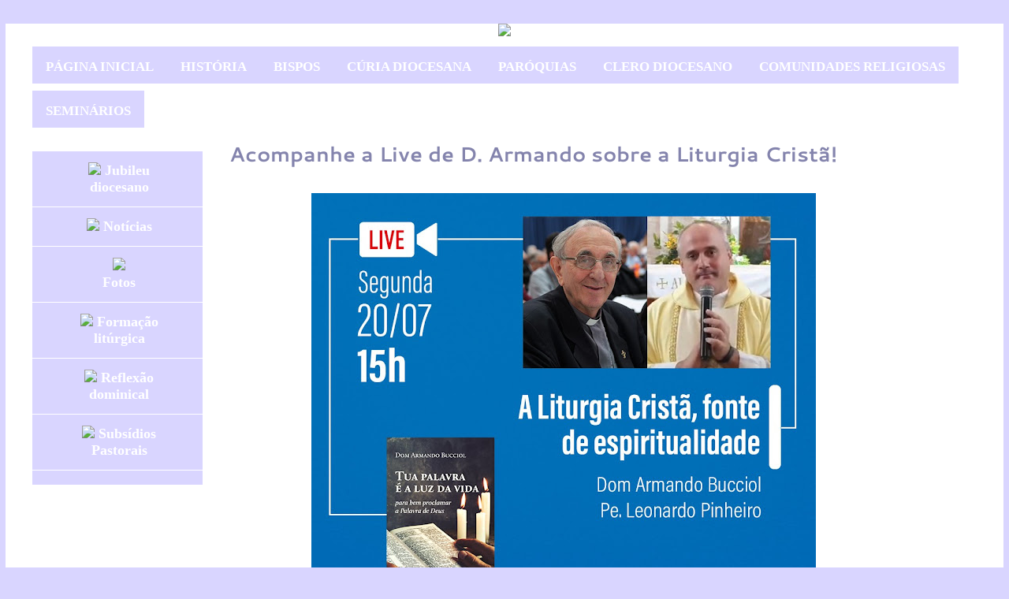

--- FILE ---
content_type: text/html; charset=UTF-8
request_url: https://diocesedelivramento.blogspot.com/2020/07/acompanhe-live-de-d-armando-sobre.html
body_size: 10752
content:
<!DOCTYPE html>
<html class='v2' dir='ltr' xmlns='http://www.w3.org/1999/xhtml' xmlns:b='http://www.google.com/2005/gml/b' xmlns:data='http://www.google.com/2005/gml/data' xmlns:expr='http://www.google.com/2005/gml/expr'>
<head>
<link href='https://www.blogger.com/static/v1/widgets/335934321-css_bundle_v2.css' rel='stylesheet' type='text/css'/>
<meta content='width=1100' name='viewport'/>
<meta content='text/html; charset=UTF-8' http-equiv='Content-Type'/>
<meta content='blogger' name='generator'/>
<link href='https://diocesedelivramento.blogspot.com/favicon.ico' rel='icon' type='image/x-icon'/>
<link href='http://diocesedelivramento.blogspot.com/2020/07/acompanhe-live-de-d-armando-sobre.html' rel='canonical'/>
<link rel="alternate" type="application/atom+xml" title="Diocese de Livramento de Nossa Senhora - Atom" href="https://diocesedelivramento.blogspot.com/feeds/posts/default" />
<link rel="alternate" type="application/rss+xml" title="Diocese de Livramento de Nossa Senhora - RSS" href="https://diocesedelivramento.blogspot.com/feeds/posts/default?alt=rss" />
<link rel="service.post" type="application/atom+xml" title="Diocese de Livramento de Nossa Senhora - Atom" href="https://www.blogger.com/feeds/1160178424550097755/posts/default" />

<link rel="alternate" type="application/atom+xml" title="Diocese de Livramento de Nossa Senhora - Atom" href="https://diocesedelivramento.blogspot.com/feeds/6984956088279391504/comments/default" />
<!--Can't find substitution for tag [blog.ieCssRetrofitLinks]-->
<link href='https://blogger.googleusercontent.com/img/b/R29vZ2xl/AVvXsEgj89lbP-pCOGWcwaB4h6fdoQIM7yIq_INPp888sBLJnQxm3I7hyphenhyphenC7Aru5qZvqVgfrBDkQkDlfKnpr6waQmecf72GTZP6KFjDVlvbd82CVgRmgznb7iJgfb9cqJC7hnms5FS0pZtDkk1iY/s640/Live+CNBB+D.+Armando+2.jpg' rel='image_src'/>
<meta content='http://diocesedelivramento.blogspot.com/2020/07/acompanhe-live-de-d-armando-sobre.html' property='og:url'/>
<meta content='Acompanhe a Live de D. Armando sobre a Liturgia Cristã!' property='og:title'/>
<meta content='Blog da Diocese de Livramento de Nossa Senhora -' property='og:description'/>
<meta content='https://blogger.googleusercontent.com/img/b/R29vZ2xl/AVvXsEgj89lbP-pCOGWcwaB4h6fdoQIM7yIq_INPp888sBLJnQxm3I7hyphenhyphenC7Aru5qZvqVgfrBDkQkDlfKnpr6waQmecf72GTZP6KFjDVlvbd82CVgRmgznb7iJgfb9cqJC7hnms5FS0pZtDkk1iY/w1200-h630-p-k-no-nu/Live+CNBB+D.+Armando+2.jpg' property='og:image'/>
<title>Diocese de Livramento de Nossa Senhora: Acompanhe a Live de D. Armando sobre a Liturgia Cristã!</title>
<style type='text/css'>@font-face{font-family:'Cantarell';font-style:normal;font-weight:400;font-display:swap;src:url(//fonts.gstatic.com/s/cantarell/v18/B50NF7ZDq37KMUvlO015jKJu.ttf)format('truetype');}@font-face{font-family:'Cantarell';font-style:normal;font-weight:700;font-display:swap;src:url(//fonts.gstatic.com/s/cantarell/v18/B50IF7ZDq37KMUvlO01xN4d-E46a.ttf)format('truetype');}@font-face{font-family:'Sorts Mill Goudy';font-style:normal;font-weight:400;font-display:swap;src:url(//fonts.gstatic.com/s/sortsmillgoudy/v16/Qw3GZR9MED_6PSuS_50nEaVrfzgEbHoEig.ttf)format('truetype');}</style>
<style id='page-skin-1' type='text/css'><!--
/*
-----------------------------------------------
Blogger Template Style
Name:     Ethereal
Designer: Jason Morrow
URL:      jasonmorrow.etsy.com
----------------------------------------------- */
/* Variable definitions
====================
<Variable name="keycolor" description="Main Color" type="color" default="#000000"/>
<Group description="Body Text" selector="body">
<Variable name="body.font" description="Font" type="font"
default="normal normal 13px Arial, Tahoma, Helvetica, FreeSans, sans-serif"/>
<Variable name="body.text.color" description="Text Color" type="color" default="#666666"/>
</Group>
<Group description="Background" selector=".body-fauxcolumns-outer">
<Variable name="body.background.color" description="Outer Background" type="color" default="#fb5e53"/>
<Variable name="content.background.color" description="Main Background" type="color" default="#ffffff"/>
<Variable name="body.border.color" description="Border Color" type="color" default="#fb5e53"/>
</Group>
<Group description="Links" selector=".main-inner">
<Variable name="link.color" description="Link Color" type="color" default="#2198a6"/>
<Variable name="link.visited.color" description="Visited Color" type="color" default="#4d469c"/>
<Variable name="link.hover.color" description="Hover Color" type="color" default="#990505"/>
</Group>
<Group description="Blog Title" selector=".header h1">
<Variable name="header.font" description="Font" type="font"
default="normal normal 60px Times, 'Times New Roman', FreeSerif, serif"/>
<Variable name="header.text.color" description="Text Color" type="color" default="#ff8b8b"/>
</Group>
<Group description="Blog Description" selector=".header .description">
<Variable name="description.text.color" description="Description Color" type="color"
default="#666666"/>
</Group>
<Group description="Tabs Text" selector=".tabs-inner .widget li a">
<Variable name="tabs.font" description="Font" type="font"
default="normal normal 12px Arial, Tahoma, Helvetica, FreeSans, sans-serif"/>
<Variable name="tabs.selected.text.color" description="Selected Color" type="color" default="#ffffff"/>
<Variable name="tabs.text.color" description="Text Color" type="color" default="#666666"/>
</Group>
<Group description="Tabs Background" selector=".tabs-outer .PageList">
<Variable name="tabs.selected.background.color" description="Selected Color" type="color" default="#ffa183"/>
<Variable name="tabs.background.color" description="Background Color" type="color" default="#ffdfc7"/>
<Variable name="tabs.border.bevel.color" description="Bevel Color" type="color" default="#fb5e53"/>
</Group>
<Group description="Post Title" selector="h3.post-title, h4, h3.post-title a">
<Variable name="post.title.font" description="Font" type="font"
default="normal normal 24px Times, Times New Roman, serif"/>
<Variable name="post.title.text.color" description="Text Color" type="color" default="#2198a6"/>
</Group>
<Group description="Gadget Title" selector="h2">
<Variable name="widget.title.font" description="Title Font" type="font"
default="normal bold 12px Arial, Tahoma, Helvetica, FreeSans, sans-serif"/>
<Variable name="widget.title.text.color" description="Text Color" type="color" default="#666666"/>
<Variable name="widget.title.border.bevel.color" description="Bevel Color" type="color" default="#dbdbdb"/>
</Group>
<Group description="Accents" selector=".main-inner .widget">
<Variable name="widget.alternate.text.color" description="Alternate Color" type="color" default="#cccccc"/>
<Variable name="widget.border.bevel.color" description="Bevel Color" type="color" default="#dbdbdb"/>
</Group>
<Variable name="body.background" description="Body Background" type="background"
color="#d9d5ff" default="$(color) none repeat-x scroll top left"/>
<Variable name="body.background.gradient" description="Body Gradient Cap" type="url"
default="none"/>
<Variable name="body.background.imageBorder" description="Body Image Border" type="url"
default="none"/>
<Variable name="body.background.imageBorder.position.left" description="Body Image Border Left" type="length"
default="0"/>
<Variable name="body.background.imageBorder.position.right" description="Body Image Border Right" type="length"
default="0"/>
<Variable name="header.background.gradient" description="Header Background Gradient" type="url" default="none"/>
<Variable name="content.background.gradient" description="Content Gradient" type="url" default="none"/>
<Variable name="link.decoration" description="Link Decoration" type="string" default="none"/>
<Variable name="link.visited.decoration" description="Link Visited Decoration" type="string" default="none"/>
<Variable name="link.hover.decoration" description="Link Hover Decoration" type="string" default="underline"/>
<Variable name="widget.padding.top" description="Widget Padding Top" type="length" default="15px"/>
<Variable name="date.space" description="Date Space" type="length" default="15px"/>
<Variable name="post.first.padding.top" description="First Post Padding Top" type="length" default="0"/>
<Variable name="mobile.background.overlay" description="Mobile Background Overlay" type="string" default=""/>
<Variable name="mobile.background.size" description="Mobile Background Size" type="string" default="auto"/>
<Variable name="startSide" description="Side where text starts in blog language" type="automatic" default="left"/>
<Variable name="endSide" description="Side where text ends in blog language" type="automatic" default="right"/>
*/
/* Content
----------------------------------------------- */
body {
font: normal normal 16px 'Trebuchet MS', Trebuchet, sans-serif;
color: #666666;
background: #d9d5ff none no-repeat scroll center center;
}
html body .content-outer {
min-width: 0;
max-width: 100%;
width: 100%;
}
a:link {
text-decoration: none;
color: #990505;
}
a:visited {
text-decoration: none;
color: #7046e3;
}
a:hover {
text-decoration: underline;
color: #990505;
}
.main-inner {
padding-top: 15px;
}
.body-fauxcolumn-outer {
background: transparent none repeat-x scroll top center;
}
.content-fauxcolumns .fauxcolumn-inner {
background: #ffffff none repeat-x scroll top left;
border-left: 1px solid #d9d5ff;
border-right: 1px solid #d9d5ff;
}
/* Flexible Background
----------------------------------------------- */
.content-fauxcolumn-outer .fauxborder-left {
width: 100%;
padding-left: 0;
margin-left: -0;
background-color: transparent;
background-image: none;
background-repeat: no-repeat;
background-position: left top;
}
.content-fauxcolumn-outer .fauxborder-right {
margin-right: -0;
width: 0;
background-color: transparent;
background-image: none;
background-repeat: no-repeat;
background-position: right top;
}
/* Columns
----------------------------------------------- */
.content-inner {
padding: 0;
}
/* Header
----------------------------------------------- */
.header-inner {
padding: 27px 0 3px;
}
.header-inner .section {
margin: 0 35px;
}
.Header h1 {
font: normal normal 1px 'Courier New', Courier, FreeMono, monospace;
color: #95bdff;
}
.Header h1 a {
color: #95bdff;
}
.Header .description {
font-size: 115%;
color: #767676;
}
.header-inner .Header .titlewrapper,
.header-inner .Header .descriptionwrapper {
padding-left: 0;
padding-right: 0;
margin-bottom: 0;
}
/* Tabs
----------------------------------------------- */
.tabs-outer {
position: relative;
background: transparent;
}
.tabs-cap-top, .tabs-cap-bottom {
position: absolute;
width: 100%;
}
.tabs-cap-bottom {
bottom: 0;
}
.tabs-inner {
padding: 0;
}
.tabs-inner .section {
margin: 0 35px;
}
*+html body .tabs-inner .widget li {
padding: 1px;
}
.PageList {
border-bottom: 1px solid #6091fb;
}
.tabs-inner .widget li.selected a,
.tabs-inner .widget li a:hover {
position: relative;
-moz-border-radius-topleft: 5px;
-moz-border-radius-topright: 5px;
-webkit-border-top-left-radius: 5px;
-webkit-border-top-right-radius: 5px;
-goog-ms-border-top-left-radius: 5px;
-goog-ms-border-top-right-radius: 5px;
border-top-left-radius: 5px;
border-top-right-radius: 5px;
background: #242866 none ;
color: #ffffff;
}
.tabs-inner .widget li a {
display: inline-block;
margin: 0;
margin-right: 1px;
padding: .65em 1.5em;
font: normal normal 18px Cantarell;
color: #ffffff;
background-color: #07053f;
-moz-border-radius-topleft: 5px;
-moz-border-radius-topright: 5px;
-webkit-border-top-left-radius: 5px;
-webkit-border-top-right-radius: 5px;
-goog-ms-border-top-left-radius: 5px;
-goog-ms-border-top-right-radius: 5px;
border-top-left-radius: 5px;
border-top-right-radius: 5px;
}
/* Headings
----------------------------------------------- */
h2 {
font: normal bold 19px Sorts Mill Goudy;
color: #a78119;
}
/* Widgets
----------------------------------------------- */
.main-inner .column-left-inner {
padding: 0 0 0 20px;
}
.main-inner .column-left-inner .section {
margin-right: 0;
}
.main-inner .column-right-inner {
padding: 0 20px 0 0;
}
.main-inner .column-right-inner .section {
margin-left: 0;
}
.main-inner .section {
padding: 0;
}
.main-inner .widget {
padding: 0 0 15px;
margin: 20px 0;
border-bottom: 1px solid #ffffff;
}
.main-inner .widget h2 {
margin: 0;
padding: .6em 0 .5em;
}
.footer-inner .widget h2 {
padding: 0 0 .4em;
}
.main-inner .widget h2 + div, .footer-inner .widget h2 + div {
padding-top: 15px;
}
.main-inner .widget .widget-content {
margin: 0;
padding: 15px 0 0;
}
.main-inner .widget ul, .main-inner .widget #ArchiveList ul.flat {
margin: -15px -15px -15px;
padding: 0;
list-style: none;
}
.main-inner .sidebar .widget h2 {
border-bottom: 1px solid #c29726;
}
.main-inner .widget #ArchiveList {
margin: -15px 0 0;
}
.main-inner .widget ul li, .main-inner .widget #ArchiveList ul.flat li {
padding: .5em 15px;
text-indent: 0;
}
.main-inner .widget #ArchiveList ul li {
padding-top: .25em;
padding-bottom: .25em;
}
.main-inner .widget ul li:first-child, .main-inner .widget #ArchiveList ul.flat li:first-child {
border-top: none;
}
.main-inner .widget ul li:last-child, .main-inner .widget #ArchiveList ul.flat li:last-child {
border-bottom: none;
}
.main-inner .widget .post-body ul {
padding: 0 2.5em;
margin: .5em 0;
list-style: disc;
}
.main-inner .widget .post-body ul li {
padding: 0.25em 0;
margin-bottom: .25em;
color: #666666;
border: none;
}
.footer-inner .widget ul {
padding: 0;
list-style: none;
}
.widget .zippy {
color: #ffffff;
}
/* Posts
----------------------------------------------- */
.main.section {
margin: 0 20px;
}
body .main-inner .Blog {
padding: 0;
background-color: transparent;
border: none;
}
.main-inner .widget h2.date-header {
border-bottom: 1px solid #c29726;
}
.date-outer {
position: relative;
margin: 15px 0 20px;
}
.date-outer:first-child {
margin-top: 0;
}
.date-posts {
clear: both;
}
.post-outer, .inline-ad {
border-bottom: 1px solid #ffffff;
padding: 30px 0;
}
.post-outer {
padding-bottom: 10px;
}
.post-outer:first-child {
padding-top: 0;
border-top: none;
}
.post-outer:last-child, .inline-ad:last-child {
border-bottom: none;
}
.post-body img {
padding: 8px;
}
h3.post-title, h4 {
font: normal bold 26px Cantarell;
color: #8484ad;
}
h3.post-title a {
font: normal bold 26px Cantarell;
color: #8484ad;
text-decoration: none;
}
h3.post-title a:hover {
color: #990505;
text-decoration: underline;
}
.post-header {
margin: 0 0 1.5em;
}
.post-body {
line-height: 1.4;
}
.post-footer {
border-top:1px dotted #70051c;
background-color: #ffffff;
color:#70051c;
font:Verdana, Geneva, Arial, Helvetica, sans-serif !important;
font-size: 14px;
letter-spacing:1px;
margin:0.73em 0;
padding:5px 8px;
text-transform:none;
}
.post-footer a{
color:#70051c;
text-decoration:;
font-weight: ;
}
.post-footer a:hover{
color:#e06666;
text-decoration:none;
background-color:;
}
.comment-link {
margin-left:25px;
magin-top:600px;
color: #9ed7f0;
background-color: #fff;
}
}
#blog-pager {
padding: 15px;
}
.blog-feeds, .post-feeds {
margin: 1em 0;
text-align: center;
}
.post-outer .comments {
margin-top: 2em;
}
/* Comments
----------------------------------------------- */
.comments .comments-content .icon.blog-author {
background-repeat: no-repeat;
background-image: url([data-uri]);
}
.comments .comments-content .loadmore a {
background: #ffffff none repeat-x scroll top left;
}
.comments .comments-content .loadmore a {
border-top: 1px solid #c29726;
border-bottom: 1px solid #c29726;
}
.comments .comment-thread.inline-thread {
background: #ffffff none repeat-x scroll top left;
}
.comments .continue {
border-top: 2px solid #c29726;
}
/* Footer
----------------------------------------------- */
.footer-inner {
padding: 30px 0;
overflow: hidden;
}
/* Mobile
----------------------------------------------- */
body.mobile  {
padding: 0 10px;
background-size: auto
}
.mobile .body-fauxcolumn-outer {
background: ;
}
.mobile .content-fauxcolumns .fauxcolumn-inner {
opacity: 0.75;
}
.mobile .content-fauxcolumn-outer .fauxborder-right {
margin-right: 0;
}
.mobile-link-button {
background-color: #242866;
}
.mobile-link-button a:link, .mobile-link-button a:visited {
color: #ffffff;
}
.mobile-index-contents {
color: #444444;
}
.mobile .body-fauxcolumn-outer {
background-size: 100% auto;
}
.mobile .mobile-date-outer {
border-bottom: transparent;
}
.mobile .PageList {
border-bottom: none;
}
.mobile .tabs-inner .section {
margin: 0;
}
.mobile .tabs-inner .PageList .widget-content {
background: #242866 none;
color: #ffffff;
}
.mobile .tabs-inner .PageList .widget-content .pagelist-arrow {
border-left: 1px solid #ffffff;
}
.mobile .footer-inner {
overflow: visible;
}
body.mobile .AdSense {
margin: 0 -10px;
}.feed-links {
display: none;

--></style>
<style id='template-skin-1' type='text/css'><!--
body {
min-width: 1268px;
}
.content-outer, .content-fauxcolumn-outer, .region-inner {
min-width: 1268px;
max-width: 1268px;
_width: 1268px;
}
.main-inner .columns {
padding-left: 250px;
padding-right: 100px;
}
.main-inner .fauxcolumn-center-outer {
left: 250px;
right: 100px;
/* IE6 does not respect left and right together */
_width: expression(this.parentNode.offsetWidth -
parseInt("250px") -
parseInt("100px") + 'px');
}
.main-inner .fauxcolumn-left-outer {
width: 250px;
}
.main-inner .fauxcolumn-right-outer {
width: 100px;
}
.main-inner .column-left-outer {
width: 250px;
right: 100%;
margin-left: -250px;
}
.main-inner .column-right-outer {
width: 100px;
margin-right: -100px;
}
#layout {
min-width: 0;
}
#layout .content-outer {
min-width: 0;
width: 800px;
}
#layout .region-inner {
min-width: 0;
width: auto;
}
body#layout div.add_widget {
padding: 8px;
}
body#layout div.add_widget a {
margin-left: 32px;
}
--></style>
<link href='https://www.blogger.com/dyn-css/authorization.css?targetBlogID=1160178424550097755&amp;zx=90a20235-bd79-4e67-862f-565d9527ba00' media='none' onload='if(media!=&#39;all&#39;)media=&#39;all&#39;' rel='stylesheet'/><noscript><link href='https://www.blogger.com/dyn-css/authorization.css?targetBlogID=1160178424550097755&amp;zx=90a20235-bd79-4e67-862f-565d9527ba00' rel='stylesheet'/></noscript>
<meta name='google-adsense-platform-account' content='ca-host-pub-1556223355139109'/>
<meta name='google-adsense-platform-domain' content='blogspot.com'/>

</head>
<body class='loading'>
<div class='navbar no-items section' id='navbar' name='Navbar'>
</div>
<div class='body-fauxcolumns'>
<div class='fauxcolumn-outer body-fauxcolumn-outer'>
<div class='cap-top'>
<div class='cap-left'></div>
<div class='cap-right'></div>
</div>
<div class='fauxborder-left'>
<div class='fauxborder-right'></div>
<div class='fauxcolumn-inner'>
</div>
</div>
<div class='cap-bottom'>
<div class='cap-left'></div>
<div class='cap-right'></div>
</div>
</div>
</div>
<div class='content'>
<div class='content-fauxcolumns'>
<div class='fauxcolumn-outer content-fauxcolumn-outer'>
<div class='cap-top'>
<div class='cap-left'></div>
<div class='cap-right'></div>
</div>
<div class='fauxborder-left'>
<div class='fauxborder-right'></div>
<div class='fauxcolumn-inner'>
</div>
</div>
<div class='cap-bottom'>
<div class='cap-left'></div>
<div class='cap-right'></div>
</div>
</div>
</div>
<div class='content-outer'>
<div class='content-cap-top cap-top'>
<div class='cap-left'></div>
<div class='cap-right'></div>
</div>
<div class='fauxborder-left content-fauxborder-left'>
<div class='fauxborder-right content-fauxborder-right'></div>
<div class='content-inner'>
<header>
<div align='center'>
<img src='https://sites.google.com/site/1sitetes/111/Cabe%C3%A7alho%20site.png'>
</img>
</div>
</header>
<div class='tabs-outer'>
<div class='tabs-cap-top cap-top'>
<div class='cap-left'></div>
<div class='cap-right'></div>
</div>
<div class='fauxborder-left tabs-fauxborder-left'>
<div class='fauxborder-right tabs-fauxborder-right'></div>
<div class='region-inner tabs-inner'>
<div class='tabs section' id='crosscol' name='Entre colunas'><div class='widget HTML' data-version='1' id='HTML2'>
<div class='widget-content'>
<center> 
<style>
    .menufita-ribmenu span {
        background:#d9d5fF;
        display:inline-block;
        font-family:calibri;
        font-size:17px;
        font-weight:bold;
        line-height:3em;
        padding:0 1em;
        margin-top:0.5em;
        position:relative;
          -webkit-transition: background-color 0.2s, margin-top 0.2s;  /* Saf3.2+, Chrome */
        -moz-transition: background-color 0.2s, margin-top 0.2s;  /* FF4+ */
        -ms-transition: background-color 0.2s, margin-top 0.2s;  /* IE10 */
        -o-transition: background-color 0.2s, margin-top 0.2s;  /* Opera 10.5+ */
        transition: background-color 0.2s, margin-top 0.2s;
    }
    .menufita-ribmenu a:hover span {
        background:#07053F;
        margin-top:0;
    
    }
    .menufita-ribmenu span:before {
        content: "";
        position:absolute;
        top:3em;
        left:0;
        border-right:0.5em solid #9B8651;
        border-bottom:0.5em solid #fff;
    }
    .menufita-ribmenu span:after {
        content: "";
        position:absolute;
        top:3em;
        right:0;
        border-left:0.5em solid #9B8651;
        border-bottom:0.5em solid #fff;
    }
    .menufita-ribmenu a:link, .menufita-ribmenu a:visited {
        color:#fff;
        text-decoration:none;
        float:left;
        height:3.5em;
        overflow:hidden;
    
    }
    .menufita-ribmenu:after {
        border-right-color:transparent;
    }
    .menufita-ribmenu:before {
        border-left-color:transparent;
    }
    </style>
  <center> <div class='menufita-ribmenu'>
<a href='http://www.diocesedelivramento.org/'><span>PÁGINA INICIAL</span></a>

<a href='http://www.diocesedelivramento.org/p/blog-page_20.html'><span>HISTÓRIA</span></a>
<a href='http://www.diocesedelivramento.org/p/bispos.html'><span>BISPOS</span></a>
<a href='http://diocesedelivramento.blogspot.com.br/p/curia-diocesana_31.html'><span>CÚRIA DIOCESANA</span></a>
<a href='http://diocesedelivramento.blogspot.com.br/p/paroquias.html'><span>PARÓQUIAS</span></a>
<a href='http://www.diocesedelivramento.org/p/clero-diocesano-padres-do-clero.html'><span>CLERO DIOCESANO</span></a>
<a href='http://www.diocesedelivramento.org/p/comunidades-religiosas.html'><span>COMUNIDADES RELIGIOSAS</span></a>
<a href='http://www.diocesedelivramento.org/p/seminarios.html'><span>SEMINÁRIOS</span></a>

    </div>
</center></center>
</div>
<div class='clear'></div>
</div></div>
<div class='tabs no-items section' id='crosscol-overflow' name='Cross-Column 2'></div>
</div>
</div>
<div class='tabs-cap-bottom cap-bottom'>
<div class='cap-left'></div>
<div class='cap-right'></div>
</div>
</div>
<div class='main-outer'>
<div class='main-cap-top cap-top'>
<div class='cap-left'></div>
<div class='cap-right'></div>
</div>
<div class='fauxborder-left main-fauxborder-left'>
<div class='fauxborder-right main-fauxborder-right'></div>
<div class='region-inner main-inner'>
<div class='columns fauxcolumns'>
<div class='fauxcolumn-outer fauxcolumn-center-outer'>
<div class='cap-top'>
<div class='cap-left'></div>
<div class='cap-right'></div>
</div>
<div class='fauxborder-left'>
<div class='fauxborder-right'></div>
<div class='fauxcolumn-inner'>
</div>
</div>
<div class='cap-bottom'>
<div class='cap-left'></div>
<div class='cap-right'></div>
</div>
</div>
<div class='fauxcolumn-outer fauxcolumn-left-outer'>
<div class='cap-top'>
<div class='cap-left'></div>
<div class='cap-right'></div>
</div>
<div class='fauxborder-left'>
<div class='fauxborder-right'></div>
<div class='fauxcolumn-inner'>
</div>
</div>
<div class='cap-bottom'>
<div class='cap-left'></div>
<div class='cap-right'></div>
</div>
</div>
<div class='fauxcolumn-outer fauxcolumn-right-outer'>
<div class='cap-top'>
<div class='cap-left'></div>
<div class='cap-right'></div>
</div>
<div class='fauxborder-left'>
<div class='fauxborder-right'></div>
<div class='fauxcolumn-inner'>
</div>
</div>
<div class='cap-bottom'>
<div class='cap-left'></div>
<div class='cap-right'></div>
</div>
</div>
<!-- corrects IE6 width calculation -->
<div class='columns-inner'>
<div class='column-center-outer'>
<div class='column-center-inner'>
<div class='main section' id='main' name='Principal'><div class='widget Blog' data-version='1' id='Blog1'>
<div class='blog-posts hfeed'>

          <div class="date-outer">
        

          <div class="date-posts">
        
<div class='post-outer'>
<div class='post hentry' itemscope='itemscope' itemtype='http://schema.org/BlogPosting'>
<a name='6984956088279391504'></a>
<h3 class='post-title entry-title' itemprop='name'>
Acompanhe a Live de D. Armando sobre a Liturgia Cristã!
</h3>
<div class='post-header'>
<div class='post-header-line-1'></div>
</div>
<div class='post-body entry-content' id='post-body-6984956088279391504' itemprop='articleBody'>
<div class="separator" style="clear: both; text-align: center;">
<a href="https://blogger.googleusercontent.com/img/b/R29vZ2xl/AVvXsEgj89lbP-pCOGWcwaB4h6fdoQIM7yIq_INPp888sBLJnQxm3I7hyphenhyphenC7Aru5qZvqVgfrBDkQkDlfKnpr6waQmecf72GTZP6KFjDVlvbd82CVgRmgznb7iJgfb9cqJC7hnms5FS0pZtDkk1iY/s1600/Live+CNBB+D.+Armando+2.jpg" imageanchor="1" style="margin-left: 1em; margin-right: 1em;"><img border="0" data-original-height="1080" data-original-width="1080" height="640" src="https://blogger.googleusercontent.com/img/b/R29vZ2xl/AVvXsEgj89lbP-pCOGWcwaB4h6fdoQIM7yIq_INPp888sBLJnQxm3I7hyphenhyphenC7Aru5qZvqVgfrBDkQkDlfKnpr6waQmecf72GTZP6KFjDVlvbd82CVgRmgznb7iJgfb9cqJC7hnms5FS0pZtDkk1iY/s640/Live+CNBB+D.+Armando+2.jpg" width="640" /></a></div>
<a href="https://www.youtube.com/watch?v=p4UbgcbSRIk"><br /></a>
<div style="text-align: justify;">
Dom Armando Bucciol, bispo de Livramento de Nossa Senhora (BA) e membro 
da Comissão para a Animação Bíblico-Catequética, é o convidado para a
 próxima live das Edições CNBB e falará sobre A LITURGIA CRISTÃ, FONTE DE 
ESPIRITUALIDADE. O mediador deste bate-papo formativo será o Pe. 
Leonardo Pinheiro, assessor da Comissão para a Liturgia da CNBB. A live 
acontecerá hoje, dia 20 de julho, às 15 horas. O link está disponível abaixo: </div>
<br />
<div style="text-align: center;">
<a href="https://www.youtube.com/watch?v=p4UbgcbSRIk">Clique para acessar a live!</a></div>
<div style='clear: both;'></div>
</div>
<div class='post-footer'>
<div class='post-footer-line post-footer-line-1'><span class='post-author vcard'>
</span>
<span class='post-comment-link'>
</span>
<span class='post-labels'>
</span>
<span class='post-icons'>
</span>
</div>
<div class='post-footer-line post-footer-line-2'><span class='reaction-buttons'>
</span>
<div class='post-share-buttons goog-inline-block'>
</div>
</div>
<div class='post-footer-line post-footer-line-3'></div>
</div>
</div>
<div class='comments' id='comments'>
<a name='comments'></a>
</div>
</div>

        </div></div>
      
</div>
<div class='blog-pager' id='blog-pager'>
<span id='blog-pager-newer-link'>
<a class='blog-pager-newer-link' href='https://diocesedelivramento.blogspot.com/2020/07/catequese-do-bispo-celebracao-do_20.html' id='Blog1_blog-pager-newer-link' title='Postagem mais recente'>Postagem mais recente</a>
</span>
<span id='blog-pager-older-link'>
<a class='blog-pager-older-link' href='https://diocesedelivramento.blogspot.com/2020/07/catequese-do-bispo-celebracao-do_19.html' id='Blog1_blog-pager-older-link' title='Postagem mais antiga'>Postagem mais antiga</a>
</span>
<a class='home-link' href='https://diocesedelivramento.blogspot.com/'>Página inicial</a>
</div>
<div class='clear'></div>
<div class='post-feeds'>
</div>
</div></div>
</div>
</div>
<div class='column-left-outer'>
<div class='column-left-inner'>
<aside>
<div class='sidebar section' id='sidebar-left-1'><div class='widget HTML' data-version='1' id='HTML1'>
<div class='widget-content'>
<center>
<style>
#button {
width: 12em;
border-right: 1px solid #fff; 
padding: 0 0 1em 0;
margin-bottom: 1em;
font-family:calibri;
font-size:18px;
font-weight:bold; 
background-color: #D9d5ff; 
}
#button ul {
list-style: none;
margin: 0;
padding: 0;
border: none;
}
#button li {
border-bottom: 1px solid #fff; 
margin: 0;
list-style: none;
list-style-image: none;
}
#button li a {
display: block;
padding: 5px 5px 5px 0.5em;
border-left: 10px solid #d9d5ff;
border-right: 10px solid #d9d5ff; 
background-color: #d9d5ff; 
color: #fff; /*cor da fonte */
text-decoration: none;
width: 100%;
}
html>body #button li a {
width: auto;
}
#button li a:hover {
border-left: 10px solid #1c64d1; /* cor da borda direita com efeito 

hover */
border-right: 10px solid #5ba3e0; /* cor da borda esquerda com efeito 

hover */
background-color: #2586d7; /* cor de fundo em estado hover */
color: #fff; /* cor da fonte em estado hover */
}
</style>
<div id="button">
  <ul>
    <li><a href="http://www.diocesedelivramento.org/p/jubileu-diocesano.html"> <center> <img src="https://sites.google.com/site/1sitetes/111/jubileu2.gif"/> Jubileu diocesano </center> </a></li>
    <li><a href="http://www.diocesedelivramento.org/search/label/NOT%C3%8DCIAS"> <center> <img src="https://sites.google.com/site/1sitetes/111/Not%C3%ADcias.gif"/> Notícias </center></a></li>
    <li><a href="http://diocesedelivramento2.blogspot.com.br/"> <center> <img src="https://sites.google.com/site/1sitetes/111/fotos.gif"/> <br /> Fotos </center></a></li>
    <li><a href="http://www.diocesedelivramento.org/search/label/COLUNA%20LITURGIA"> <center> <img src="https://sites.google.com/site/1sitetes/111/Forma%C3%A7%C3%A3o%20lit%C3%BArgica.gif?"/> Formação litúrgica</center></a></li>
    <li><a href="http://www.diocesedelivramento.org/search/label/PISTA%20PARA%20O%20DOMINGO"> <center> <img src="https://sites.google.com/site/1sitetes/111/Reflex%C3%A3o%20dominical.gif?"/> Reflexão dominical</center></a></li>
<li><a href="http://www.diocesedelivramento.org/p/blog-page.html"> <center> <img src="https://sites.google.com/site/1sitetes/111/Subs%C3%ADdios.gif"/> Subsídios Pastorais </center></a></li>
  </ul>
</div></center>
</div>
<div class='clear'></div>
</div></div>
</aside>
</div>
</div>
<div class='column-right-outer'>
<div class='column-right-inner'>
<aside>
<div class='sidebar no-items section' id='sidebar-right-1'></div>
</aside>
</div>
</div>
</div>
<div style='clear: both'></div>
<!-- columns -->
</div>
<!-- main -->
</div>
</div>
<div class='main-cap-bottom cap-bottom'>
<div class='cap-left'></div>
<div class='cap-right'></div>
</div>
</div>
<footer>
<div class='footer-outer'>
<div class='footer-cap-top cap-top'>
<div class='cap-left'></div>
<div class='cap-right'></div>
</div>
<div class='fauxborder-left footer-fauxborder-left'>
<div class='fauxborder-right footer-fauxborder-right'></div>
<div class='region-inner footer-inner'>
<div class='foot section' id='footer-1'><div class='widget HTML' data-version='1' id='HTML4'>
<div class='widget-content'>
<style type="text/css"></style>  <div id="w2b-searchbox"> <form id="w2b-searchform" action="/search" method="get"> <input id="s" name="q" value="" type="text" /> <input value="Pesquisar" name="btnG" type="submit"/></form></div>
</div>
<div class='clear'></div>
</div></div>
<table border='0' cellpadding='0' cellspacing='0' class='section-columns columns-3'>
<tbody>
<tr>
<td class='first columns-cell'>
<div class='foot no-items section' id='footer-2-1'></div>
</td>
<td class='columns-cell'>
<div class='foot section' id='footer-2-2'><div class='widget BlogArchive' data-version='1' id='BlogArchive1'>
<h2>Arquivo do blog</h2>
<div class='widget-content'>
<div id='ArchiveList'>
<div id='BlogArchive1_ArchiveList'>
<select id='BlogArchive1_ArchiveMenu'>
<option value=''>Arquivo do blog</option>
<option value='https://diocesedelivramento.blogspot.com/2022/02/'>fevereiro 2022 (2)</option>
<option value='https://diocesedelivramento.blogspot.com/2022/01/'>janeiro 2022 (6)</option>
<option value='https://diocesedelivramento.blogspot.com/2021/12/'>dezembro 2021 (3)</option>
<option value='https://diocesedelivramento.blogspot.com/2021/11/'>novembro 2021 (3)</option>
<option value='https://diocesedelivramento.blogspot.com/2021/10/'>outubro 2021 (2)</option>
<option value='https://diocesedelivramento.blogspot.com/2021/08/'>agosto 2021 (7)</option>
<option value='https://diocesedelivramento.blogspot.com/2021/07/'>julho 2021 (5)</option>
<option value='https://diocesedelivramento.blogspot.com/2021/06/'>junho 2021 (7)</option>
<option value='https://diocesedelivramento.blogspot.com/2021/05/'>maio 2021 (13)</option>
<option value='https://diocesedelivramento.blogspot.com/2021/04/'>abril 2021 (21)</option>
<option value='https://diocesedelivramento.blogspot.com/2021/03/'>março 2021 (21)</option>
<option value='https://diocesedelivramento.blogspot.com/2021/02/'>fevereiro 2021 (29)</option>
<option value='https://diocesedelivramento.blogspot.com/2021/01/'>janeiro 2021 (31)</option>
<option value='https://diocesedelivramento.blogspot.com/2020/12/'>dezembro 2020 (23)</option>
<option value='https://diocesedelivramento.blogspot.com/2020/11/'>novembro 2020 (26)</option>
<option value='https://diocesedelivramento.blogspot.com/2020/10/'>outubro 2020 (27)</option>
<option value='https://diocesedelivramento.blogspot.com/2020/09/'>setembro 2020 (35)</option>
<option value='https://diocesedelivramento.blogspot.com/2020/08/'>agosto 2020 (41)</option>
<option value='https://diocesedelivramento.blogspot.com/2020/07/'>julho 2020 (45)</option>
<option value='https://diocesedelivramento.blogspot.com/2020/06/'>junho 2020 (46)</option>
<option value='https://diocesedelivramento.blogspot.com/2020/05/'>maio 2020 (34)</option>
<option value='https://diocesedelivramento.blogspot.com/2020/04/'>abril 2020 (33)</option>
<option value='https://diocesedelivramento.blogspot.com/2020/03/'>março 2020 (24)</option>
<option value='https://diocesedelivramento.blogspot.com/2020/02/'>fevereiro 2020 (22)</option>
<option value='https://diocesedelivramento.blogspot.com/2020/01/'>janeiro 2020 (22)</option>
<option value='https://diocesedelivramento.blogspot.com/2019/12/'>dezembro 2019 (23)</option>
<option value='https://diocesedelivramento.blogspot.com/2019/11/'>novembro 2019 (23)</option>
<option value='https://diocesedelivramento.blogspot.com/2019/10/'>outubro 2019 (21)</option>
<option value='https://diocesedelivramento.blogspot.com/2019/09/'>setembro 2019 (36)</option>
<option value='https://diocesedelivramento.blogspot.com/2019/08/'>agosto 2019 (30)</option>
<option value='https://diocesedelivramento.blogspot.com/2019/07/'>julho 2019 (29)</option>
<option value='https://diocesedelivramento.blogspot.com/2019/06/'>junho 2019 (26)</option>
<option value='https://diocesedelivramento.blogspot.com/2019/05/'>maio 2019 (31)</option>
<option value='https://diocesedelivramento.blogspot.com/2019/04/'>abril 2019 (39)</option>
<option value='https://diocesedelivramento.blogspot.com/2019/03/'>março 2019 (30)</option>
<option value='https://diocesedelivramento.blogspot.com/2019/02/'>fevereiro 2019 (23)</option>
<option value='https://diocesedelivramento.blogspot.com/2019/01/'>janeiro 2019 (20)</option>
<option value='https://diocesedelivramento.blogspot.com/2018/12/'>dezembro 2018 (36)</option>
<option value='https://diocesedelivramento.blogspot.com/2018/11/'>novembro 2018 (26)</option>
<option value='https://diocesedelivramento.blogspot.com/2018/10/'>outubro 2018 (24)</option>
<option value='https://diocesedelivramento.blogspot.com/2018/09/'>setembro 2018 (26)</option>
<option value='https://diocesedelivramento.blogspot.com/2018/08/'>agosto 2018 (33)</option>
<option value='https://diocesedelivramento.blogspot.com/2018/07/'>julho 2018 (29)</option>
<option value='https://diocesedelivramento.blogspot.com/2018/06/'>junho 2018 (22)</option>
<option value='https://diocesedelivramento.blogspot.com/2018/05/'>maio 2018 (24)</option>
<option value='https://diocesedelivramento.blogspot.com/2018/04/'>abril 2018 (26)</option>
<option value='https://diocesedelivramento.blogspot.com/2018/03/'>março 2018 (29)</option>
<option value='https://diocesedelivramento.blogspot.com/2018/02/'>fevereiro 2018 (21)</option>
<option value='https://diocesedelivramento.blogspot.com/2018/01/'>janeiro 2018 (24)</option>
<option value='https://diocesedelivramento.blogspot.com/2017/12/'>dezembro 2017 (33)</option>
<option value='https://diocesedelivramento.blogspot.com/2017/11/'>novembro 2017 (27)</option>
<option value='https://diocesedelivramento.blogspot.com/2017/10/'>outubro 2017 (32)</option>
<option value='https://diocesedelivramento.blogspot.com/2017/09/'>setembro 2017 (27)</option>
<option value='https://diocesedelivramento.blogspot.com/2017/08/'>agosto 2017 (32)</option>
<option value='https://diocesedelivramento.blogspot.com/2017/07/'>julho 2017 (37)</option>
<option value='https://diocesedelivramento.blogspot.com/2017/06/'>junho 2017 (21)</option>
<option value='https://diocesedelivramento.blogspot.com/2017/05/'>maio 2017 (23)</option>
<option value='https://diocesedelivramento.blogspot.com/2017/04/'>abril 2017 (30)</option>
<option value='https://diocesedelivramento.blogspot.com/2017/03/'>março 2017 (29)</option>
<option value='https://diocesedelivramento.blogspot.com/2017/02/'>fevereiro 2017 (25)</option>
<option value='https://diocesedelivramento.blogspot.com/2017/01/'>janeiro 2017 (23)</option>
<option value='https://diocesedelivramento.blogspot.com/2016/12/'>dezembro 2016 (29)</option>
<option value='https://diocesedelivramento.blogspot.com/2016/11/'>novembro 2016 (32)</option>
<option value='https://diocesedelivramento.blogspot.com/2016/10/'>outubro 2016 (28)</option>
<option value='https://diocesedelivramento.blogspot.com/2016/09/'>setembro 2016 (18)</option>
<option value='https://diocesedelivramento.blogspot.com/2016/08/'>agosto 2016 (28)</option>
<option value='https://diocesedelivramento.blogspot.com/2016/07/'>julho 2016 (27)</option>
<option value='https://diocesedelivramento.blogspot.com/2016/06/'>junho 2016 (29)</option>
<option value='https://diocesedelivramento.blogspot.com/2016/05/'>maio 2016 (27)</option>
<option value='https://diocesedelivramento.blogspot.com/2016/04/'>abril 2016 (24)</option>
<option value='https://diocesedelivramento.blogspot.com/2016/03/'>março 2016 (29)</option>
<option value='https://diocesedelivramento.blogspot.com/2016/02/'>fevereiro 2016 (16)</option>
<option value='https://diocesedelivramento.blogspot.com/2016/01/'>janeiro 2016 (15)</option>
<option value='https://diocesedelivramento.blogspot.com/2015/12/'>dezembro 2015 (19)</option>
<option value='https://diocesedelivramento.blogspot.com/2015/11/'>novembro 2015 (21)</option>
<option value='https://diocesedelivramento.blogspot.com/2015/10/'>outubro 2015 (31)</option>
<option value='https://diocesedelivramento.blogspot.com/2015/09/'>setembro 2015 (32)</option>
<option value='https://diocesedelivramento.blogspot.com/2015/08/'>agosto 2015 (47)</option>
<option value='https://diocesedelivramento.blogspot.com/2015/07/'>julho 2015 (27)</option>
<option value='https://diocesedelivramento.blogspot.com/2015/06/'>junho 2015 (26)</option>
<option value='https://diocesedelivramento.blogspot.com/2015/05/'>maio 2015 (30)</option>
<option value='https://diocesedelivramento.blogspot.com/2015/04/'>abril 2015 (28)</option>
<option value='https://diocesedelivramento.blogspot.com/2015/03/'>março 2015 (29)</option>
<option value='https://diocesedelivramento.blogspot.com/2015/02/'>fevereiro 2015 (32)</option>
<option value='https://diocesedelivramento.blogspot.com/2015/01/'>janeiro 2015 (25)</option>
<option value='https://diocesedelivramento.blogspot.com/2014/12/'>dezembro 2014 (32)</option>
<option value='https://diocesedelivramento.blogspot.com/2014/11/'>novembro 2014 (21)</option>
<option value='https://diocesedelivramento.blogspot.com/2014/10/'>outubro 2014 (19)</option>
<option value='https://diocesedelivramento.blogspot.com/2014/09/'>setembro 2014 (25)</option>
<option value='https://diocesedelivramento.blogspot.com/2014/08/'>agosto 2014 (22)</option>
<option value='https://diocesedelivramento.blogspot.com/2014/07/'>julho 2014 (27)</option>
<option value='https://diocesedelivramento.blogspot.com/2014/06/'>junho 2014 (19)</option>
<option value='https://diocesedelivramento.blogspot.com/2014/05/'>maio 2014 (26)</option>
<option value='https://diocesedelivramento.blogspot.com/2014/04/'>abril 2014 (26)</option>
<option value='https://diocesedelivramento.blogspot.com/2014/03/'>março 2014 (21)</option>
<option value='https://diocesedelivramento.blogspot.com/2014/02/'>fevereiro 2014 (21)</option>
<option value='https://diocesedelivramento.blogspot.com/2014/01/'>janeiro 2014 (22)</option>
<option value='https://diocesedelivramento.blogspot.com/2013/12/'>dezembro 2013 (21)</option>
<option value='https://diocesedelivramento.blogspot.com/2013/11/'>novembro 2013 (24)</option>
<option value='https://diocesedelivramento.blogspot.com/2013/10/'>outubro 2013 (27)</option>
<option value='https://diocesedelivramento.blogspot.com/2013/09/'>setembro 2013 (18)</option>
<option value='https://diocesedelivramento.blogspot.com/2013/08/'>agosto 2013 (22)</option>
<option value='https://diocesedelivramento.blogspot.com/2013/07/'>julho 2013 (11)</option>
<option value='https://diocesedelivramento.blogspot.com/2013/06/'>junho 2013 (9)</option>
<option value='https://diocesedelivramento.blogspot.com/2013/05/'>maio 2013 (16)</option>
<option value='https://diocesedelivramento.blogspot.com/2013/04/'>abril 2013 (16)</option>
<option value='https://diocesedelivramento.blogspot.com/2013/03/'>março 2013 (25)</option>
<option value='https://diocesedelivramento.blogspot.com/2013/02/'>fevereiro 2013 (18)</option>
<option value='https://diocesedelivramento.blogspot.com/2013/01/'>janeiro 2013 (14)</option>
<option value='https://diocesedelivramento.blogspot.com/2012/12/'>dezembro 2012 (32)</option>
<option value='https://diocesedelivramento.blogspot.com/2012/11/'>novembro 2012 (30)</option>
<option value='https://diocesedelivramento.blogspot.com/2012/10/'>outubro 2012 (42)</option>
<option value='https://diocesedelivramento.blogspot.com/2012/09/'>setembro 2012 (17)</option>
<option value='https://diocesedelivramento.blogspot.com/2012/08/'>agosto 2012 (34)</option>
<option value='https://diocesedelivramento.blogspot.com/2012/07/'>julho 2012 (27)</option>
<option value='https://diocesedelivramento.blogspot.com/2012/06/'>junho 2012 (25)</option>
<option value='https://diocesedelivramento.blogspot.com/2012/05/'>maio 2012 (9)</option>
<option value='https://diocesedelivramento.blogspot.com/2012/04/'>abril 2012 (4)</option>
<option value='https://diocesedelivramento.blogspot.com/2012/03/'>março 2012 (25)</option>
<option value='https://diocesedelivramento.blogspot.com/2012/02/'>fevereiro 2012 (21)</option>
<option value='https://diocesedelivramento.blogspot.com/2012/01/'>janeiro 2012 (13)</option>
<option value='https://diocesedelivramento.blogspot.com/2011/10/'>outubro 2011 (3)</option>
<option value='https://diocesedelivramento.blogspot.com/2011/09/'>setembro 2011 (2)</option>
<option value='https://diocesedelivramento.blogspot.com/2011/08/'>agosto 2011 (19)</option>
<option value='https://diocesedelivramento.blogspot.com/2011/07/'>julho 2011 (4)</option>
<option value='https://diocesedelivramento.blogspot.com/2011/06/'>junho 2011 (11)</option>
<option value='https://diocesedelivramento.blogspot.com/2011/04/'>abril 2011 (9)</option>
<option value='https://diocesedelivramento.blogspot.com/2010/08/'>agosto 2010 (2)</option>
<option value='https://diocesedelivramento.blogspot.com/2010/07/'>julho 2010 (1)</option>
<option value='https://diocesedelivramento.blogspot.com/2009/07/'>julho 2009 (1)</option>
</select>
</div>
</div>
<div class='clear'></div>
</div>
</div></div>
</td>
<td class='columns-cell'>
<div class='foot no-items section' id='footer-2-3'></div>
</td>
</tr>
</tbody>
</table>
<!-- outside of the include in order to lock Attribution widget -->
<div class='foot section' id='footer-3' name='Rodapé'><div class='widget Attribution' data-version='1' id='Attribution1'>
<div class='widget-content' style='text-align: center;'>
Designer adaptado por PASCOM diocesana. Tecnologia do <a href='https://www.blogger.com' target='_blank'>Blogger</a>.
</div>
<div class='clear'></div>
</div></div>
</div>
</div>
<div class='footer-cap-bottom cap-bottom'>
<div class='cap-left'></div>
<div class='cap-right'></div>
</div>
</div>
</footer>
<!-- content -->
</div>
</div>
<div class='content-cap-bottom cap-bottom'>
<div class='cap-left'></div>
<div class='cap-right'></div>
</div>
</div>
</div>
<script type='text/javascript'>
    window.setTimeout(function() {
        document.body.className = document.body.className.replace('loading', '');
      }, 10);
  </script>

<script type="text/javascript" src="https://www.blogger.com/static/v1/widgets/2028843038-widgets.js"></script>
<script type='text/javascript'>
window['__wavt'] = 'AOuZoY7Oi8u5kwkmHUYByRhUs2iffmVChg:1768872903773';_WidgetManager._Init('//www.blogger.com/rearrange?blogID\x3d1160178424550097755','//diocesedelivramento.blogspot.com/2020/07/acompanhe-live-de-d-armando-sobre.html','1160178424550097755');
_WidgetManager._SetDataContext([{'name': 'blog', 'data': {'blogId': '1160178424550097755', 'title': 'Diocese de Livramento de Nossa Senhora', 'url': 'https://diocesedelivramento.blogspot.com/2020/07/acompanhe-live-de-d-armando-sobre.html', 'canonicalUrl': 'http://diocesedelivramento.blogspot.com/2020/07/acompanhe-live-de-d-armando-sobre.html', 'homepageUrl': 'https://diocesedelivramento.blogspot.com/', 'searchUrl': 'https://diocesedelivramento.blogspot.com/search', 'canonicalHomepageUrl': 'http://diocesedelivramento.blogspot.com/', 'blogspotFaviconUrl': 'https://diocesedelivramento.blogspot.com/favicon.ico', 'bloggerUrl': 'https://www.blogger.com', 'hasCustomDomain': false, 'httpsEnabled': true, 'enabledCommentProfileImages': true, 'gPlusViewType': 'FILTERED_POSTMOD', 'adultContent': false, 'analyticsAccountNumber': '', 'encoding': 'UTF-8', 'locale': 'pt-BR', 'localeUnderscoreDelimited': 'pt_br', 'languageDirection': 'ltr', 'isPrivate': false, 'isMobile': false, 'isMobileRequest': false, 'mobileClass': '', 'isPrivateBlog': false, 'isDynamicViewsAvailable': true, 'feedLinks': '\x3clink rel\x3d\x22alternate\x22 type\x3d\x22application/atom+xml\x22 title\x3d\x22Diocese de Livramento de Nossa Senhora - Atom\x22 href\x3d\x22https://diocesedelivramento.blogspot.com/feeds/posts/default\x22 /\x3e\n\x3clink rel\x3d\x22alternate\x22 type\x3d\x22application/rss+xml\x22 title\x3d\x22Diocese de Livramento de Nossa Senhora - RSS\x22 href\x3d\x22https://diocesedelivramento.blogspot.com/feeds/posts/default?alt\x3drss\x22 /\x3e\n\x3clink rel\x3d\x22service.post\x22 type\x3d\x22application/atom+xml\x22 title\x3d\x22Diocese de Livramento de Nossa Senhora - Atom\x22 href\x3d\x22https://www.blogger.com/feeds/1160178424550097755/posts/default\x22 /\x3e\n\n\x3clink rel\x3d\x22alternate\x22 type\x3d\x22application/atom+xml\x22 title\x3d\x22Diocese de Livramento de Nossa Senhora - Atom\x22 href\x3d\x22https://diocesedelivramento.blogspot.com/feeds/6984956088279391504/comments/default\x22 /\x3e\n', 'meTag': '', 'adsenseHostId': 'ca-host-pub-1556223355139109', 'adsenseHasAds': false, 'adsenseAutoAds': false, 'boqCommentIframeForm': true, 'loginRedirectParam': '', 'view': '', 'dynamicViewsCommentsSrc': '//www.blogblog.com/dynamicviews/4224c15c4e7c9321/js/comments.js', 'dynamicViewsScriptSrc': '//www.blogblog.com/dynamicviews/6e0d22adcfa5abea', 'plusOneApiSrc': 'https://apis.google.com/js/platform.js', 'disableGComments': true, 'interstitialAccepted': false, 'sharing': {'platforms': [{'name': 'Gerar link', 'key': 'link', 'shareMessage': 'Gerar link', 'target': ''}, {'name': 'Facebook', 'key': 'facebook', 'shareMessage': 'Compartilhar no Facebook', 'target': 'facebook'}, {'name': 'Postar no blog!', 'key': 'blogThis', 'shareMessage': 'Postar no blog!', 'target': 'blog'}, {'name': 'X', 'key': 'twitter', 'shareMessage': 'Compartilhar no X', 'target': 'twitter'}, {'name': 'Pinterest', 'key': 'pinterest', 'shareMessage': 'Compartilhar no Pinterest', 'target': 'pinterest'}, {'name': 'E-mail', 'key': 'email', 'shareMessage': 'E-mail', 'target': 'email'}], 'disableGooglePlus': true, 'googlePlusShareButtonWidth': 0, 'googlePlusBootstrap': '\x3cscript type\x3d\x22text/javascript\x22\x3ewindow.___gcfg \x3d {\x27lang\x27: \x27pt_BR\x27};\x3c/script\x3e'}, 'hasCustomJumpLinkMessage': false, 'jumpLinkMessage': 'Leia mais', 'pageType': 'item', 'postId': '6984956088279391504', 'postImageThumbnailUrl': 'https://blogger.googleusercontent.com/img/b/R29vZ2xl/AVvXsEgj89lbP-pCOGWcwaB4h6fdoQIM7yIq_INPp888sBLJnQxm3I7hyphenhyphenC7Aru5qZvqVgfrBDkQkDlfKnpr6waQmecf72GTZP6KFjDVlvbd82CVgRmgznb7iJgfb9cqJC7hnms5FS0pZtDkk1iY/s72-c/Live+CNBB+D.+Armando+2.jpg', 'postImageUrl': 'https://blogger.googleusercontent.com/img/b/R29vZ2xl/AVvXsEgj89lbP-pCOGWcwaB4h6fdoQIM7yIq_INPp888sBLJnQxm3I7hyphenhyphenC7Aru5qZvqVgfrBDkQkDlfKnpr6waQmecf72GTZP6KFjDVlvbd82CVgRmgznb7iJgfb9cqJC7hnms5FS0pZtDkk1iY/s640/Live+CNBB+D.+Armando+2.jpg', 'pageName': 'Acompanhe a Live de D. Armando sobre a Liturgia Crist\xe3!', 'pageTitle': 'Diocese de Livramento de Nossa Senhora: Acompanhe a Live de D. Armando sobre a Liturgia Crist\xe3!', 'metaDescription': ''}}, {'name': 'features', 'data': {}}, {'name': 'messages', 'data': {'edit': 'Editar', 'linkCopiedToClipboard': 'Link copiado para a \xe1rea de transfer\xeancia.', 'ok': 'Ok', 'postLink': 'Link da postagem'}}, {'name': 'template', 'data': {'name': 'custom', 'localizedName': 'Personalizar', 'isResponsive': false, 'isAlternateRendering': false, 'isCustom': true}}, {'name': 'view', 'data': {'classic': {'name': 'classic', 'url': '?view\x3dclassic'}, 'flipcard': {'name': 'flipcard', 'url': '?view\x3dflipcard'}, 'magazine': {'name': 'magazine', 'url': '?view\x3dmagazine'}, 'mosaic': {'name': 'mosaic', 'url': '?view\x3dmosaic'}, 'sidebar': {'name': 'sidebar', 'url': '?view\x3dsidebar'}, 'snapshot': {'name': 'snapshot', 'url': '?view\x3dsnapshot'}, 'timeslide': {'name': 'timeslide', 'url': '?view\x3dtimeslide'}, 'isMobile': false, 'title': 'Acompanhe a Live de D. Armando sobre a Liturgia Crist\xe3!', 'description': 'Blog da Diocese de Livramento de Nossa Senhora -', 'featuredImage': 'https://blogger.googleusercontent.com/img/b/R29vZ2xl/AVvXsEgj89lbP-pCOGWcwaB4h6fdoQIM7yIq_INPp888sBLJnQxm3I7hyphenhyphenC7Aru5qZvqVgfrBDkQkDlfKnpr6waQmecf72GTZP6KFjDVlvbd82CVgRmgznb7iJgfb9cqJC7hnms5FS0pZtDkk1iY/s640/Live+CNBB+D.+Armando+2.jpg', 'url': 'https://diocesedelivramento.blogspot.com/2020/07/acompanhe-live-de-d-armando-sobre.html', 'type': 'item', 'isSingleItem': true, 'isMultipleItems': false, 'isError': false, 'isPage': false, 'isPost': true, 'isHomepage': false, 'isArchive': false, 'isLabelSearch': false, 'postId': 6984956088279391504}}]);
_WidgetManager._RegisterWidget('_HTMLView', new _WidgetInfo('HTML2', 'crosscol', document.getElementById('HTML2'), {}, 'displayModeFull'));
_WidgetManager._RegisterWidget('_BlogView', new _WidgetInfo('Blog1', 'main', document.getElementById('Blog1'), {'cmtInteractionsEnabled': false, 'lightboxEnabled': true, 'lightboxModuleUrl': 'https://www.blogger.com/static/v1/jsbin/1945241621-lbx__pt_br.js', 'lightboxCssUrl': 'https://www.blogger.com/static/v1/v-css/828616780-lightbox_bundle.css'}, 'displayModeFull'));
_WidgetManager._RegisterWidget('_HTMLView', new _WidgetInfo('HTML1', 'sidebar-left-1', document.getElementById('HTML1'), {}, 'displayModeFull'));
_WidgetManager._RegisterWidget('_HTMLView', new _WidgetInfo('HTML4', 'footer-1', document.getElementById('HTML4'), {}, 'displayModeFull'));
_WidgetManager._RegisterWidget('_BlogArchiveView', new _WidgetInfo('BlogArchive1', 'footer-2-2', document.getElementById('BlogArchive1'), {'languageDirection': 'ltr', 'loadingMessage': 'Carregando\x26hellip;'}, 'displayModeFull'));
_WidgetManager._RegisterWidget('_AttributionView', new _WidgetInfo('Attribution1', 'footer-3', document.getElementById('Attribution1'), {}, 'displayModeFull'));
</script>
</body>
</html>